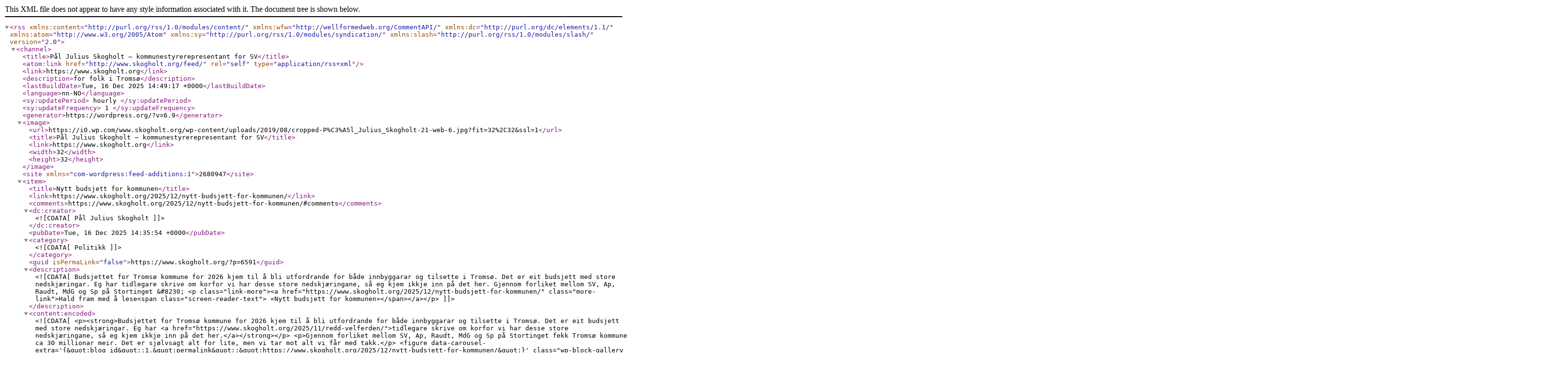

--- FILE ---
content_type: text/xml; charset=utf-8
request_url: http://feeds.feedburner.com/EitStykkjeAvVerda
body_size: 17734
content:
<?xml version="1.0" encoding="UTF-8"?><rss version="2.0"
	xmlns:content="http://purl.org/rss/1.0/modules/content/"
	xmlns:wfw="http://wellformedweb.org/CommentAPI/"
	xmlns:dc="http://purl.org/dc/elements/1.1/"
	xmlns:atom="http://www.w3.org/2005/Atom"
	xmlns:sy="http://purl.org/rss/1.0/modules/syndication/"
	xmlns:slash="http://purl.org/rss/1.0/modules/slash/"
	>

<channel>
	<title>Pål Julius Skogholt &#8211; kommunestyrerepresentant for SV</title>
	<atom:link href="http://www.skogholt.org/feed/" rel="self" type="application/rss+xml" />
	<link>https://www.skogholt.org</link>
	<description>for folk i Tromsø</description>
	<lastBuildDate>Tue, 16 Dec 2025 14:49:17 +0000</lastBuildDate>
	<language>nn-NO</language>
	<sy:updatePeriod>
	hourly	</sy:updatePeriod>
	<sy:updateFrequency>
	1	</sy:updateFrequency>
	<generator>https://wordpress.org/?v=6.9</generator>

<image>
	<url>https://i0.wp.com/www.skogholt.org/wp-content/uploads/2019/08/cropped-P%C3%A5l_Julius_Skogholt-21-web-6.jpg?fit=32%2C32&#038;ssl=1</url>
	<title>Pål Julius Skogholt &#8211; kommunestyrerepresentant for SV</title>
	<link>https://www.skogholt.org</link>
	<width>32</width>
	<height>32</height>
</image> 
<site xmlns="com-wordpress:feed-additions:1">2680947</site>	<item>
		<title>Nytt budsjett for kommunen</title>
		<link>https://www.skogholt.org/2025/12/nytt-budsjett-for-kommunen/</link>
					<comments>https://www.skogholt.org/2025/12/nytt-budsjett-for-kommunen/#comments</comments>
		
		<dc:creator><![CDATA[Pål Julius Skogholt]]></dc:creator>
		<pubDate>Tue, 16 Dec 2025 14:35:54 +0000</pubDate>
				<category><![CDATA[Politikk]]></category>
		<guid isPermaLink="false">https://www.skogholt.org/?p=6591</guid>

					<description><![CDATA[Budsjettet for Tromsø kommune for 2026 kjem til å bli utfordrande for både innbyggarar og tilsette i Tromsø. Det er eit budsjett med store nedskjæringar. Eg har tidlegare skrive om korfor vi har desse store nedskjæringane, så eg kjem ikkje inn på det her. Gjennom forliket mellom SV, Ap, Raudt, MdG og Sp på Stortinget &#8230; <p class="link-more"><a href="https://www.skogholt.org/2025/12/nytt-budsjett-for-kommunen/" class="more-link">Hald fram med å lese<span class="screen-reader-text"> «Nytt budsjett for kommunen»</span></a></p>]]></description>
										<content:encoded><![CDATA[
<p><strong>Budsjettet for Tromsø kommune for 2026 kjem til å bli utfordrande for både innbyggarar og tilsette i Tromsø. Det er eit budsjett med store nedskjæringar. Eg har <a href="https://www.skogholt.org/2025/11/redd-velferden/">tidlegare skrive om korfor vi har desse store nedskjæringane, så eg kjem ikkje inn på det her.</a></strong></p>



<p>Gjennom forliket mellom SV, Ap, Raudt, MdG og Sp på Stortinget fekk Tromsø kommune ca 30 millionar meir. Det er sjølvsagt alt for lite, men vi tar mot alt vi får med takk.</p>



<figure data-carousel-extra='{&quot;blog_id&quot;:1,&quot;permalink&quot;:&quot;https://www.skogholt.org/2025/12/nytt-budsjett-for-kommunen/&quot;}'  class="wp-block-gallery has-nested-images columns-default is-cropped wp-block-gallery-1 is-layout-flex wp-block-gallery-is-layout-flex">
<figure class="wp-block-image size-large"><img data-recalc-dims="1" fetchpriority="high" decoding="async" width="525" height="525" data-attachment-id="6592" data-permalink="https://www.skogholt.org/2025/12/nytt-budsjett-for-kommunen/budsjett-stotte-organisasjonar/" data-orig-file="https://i0.wp.com/www.skogholt.org/wp-content/uploads/2025/12/budsjett-stotte-organisasjonar.png?fit=1079%2C1079&amp;ssl=1" data-orig-size="1079,1079" data-comments-opened="1" data-image-meta="{&quot;aperture&quot;:&quot;0&quot;,&quot;credit&quot;:&quot;&quot;,&quot;camera&quot;:&quot;&quot;,&quot;caption&quot;:&quot;&quot;,&quot;created_timestamp&quot;:&quot;0&quot;,&quot;copyright&quot;:&quot;&quot;,&quot;focal_length&quot;:&quot;0&quot;,&quot;iso&quot;:&quot;0&quot;,&quot;shutter_speed&quot;:&quot;0&quot;,&quot;title&quot;:&quot;&quot;,&quot;orientation&quot;:&quot;0&quot;}" data-image-title="budsjett-støtte-organisasjonar" data-image-description="" data-image-caption="&lt;p&gt;Noko av det vi tarss alt er nøgd med i budsjettet.&lt;/p&gt;
" data-medium-file="https://i0.wp.com/www.skogholt.org/wp-content/uploads/2025/12/budsjett-stotte-organisasjonar.png?fit=300%2C300&amp;ssl=1" data-large-file="https://i0.wp.com/www.skogholt.org/wp-content/uploads/2025/12/budsjett-stotte-organisasjonar.png?fit=525%2C525&amp;ssl=1" data-id="6592" src="https://i0.wp.com/www.skogholt.org/wp-content/uploads/2025/12/budsjett-stotte-organisasjonar.png?resize=525%2C525&#038;ssl=1" alt="" class="wp-image-6592" srcset="https://i0.wp.com/www.skogholt.org/wp-content/uploads/2025/12/budsjett-stotte-organisasjonar.png?resize=600%2C600&amp;ssl=1 600w, https://i0.wp.com/www.skogholt.org/wp-content/uploads/2025/12/budsjett-stotte-organisasjonar.png?resize=300%2C300&amp;ssl=1 300w, https://i0.wp.com/www.skogholt.org/wp-content/uploads/2025/12/budsjett-stotte-organisasjonar.png?resize=200%2C200&amp;ssl=1 200w, https://i0.wp.com/www.skogholt.org/wp-content/uploads/2025/12/budsjett-stotte-organisasjonar.png?resize=768%2C768&amp;ssl=1 768w, https://i0.wp.com/www.skogholt.org/wp-content/uploads/2025/12/budsjett-stotte-organisasjonar.png?resize=100%2C100&amp;ssl=1 100w, https://i0.wp.com/www.skogholt.org/wp-content/uploads/2025/12/budsjett-stotte-organisasjonar.png?w=1079&amp;ssl=1 1079w" sizes="(max-width: 525px) 100vw, 525px" /><figcaption class="wp-element-caption">Noko av det vi tarss alt er nøgd med i budsjettet.</figcaption></figure>



<figure class="wp-block-image size-large"><img data-recalc-dims="1" decoding="async" width="525" height="525" data-attachment-id="6593" data-permalink="https://www.skogholt.org/2025/12/nytt-budsjett-for-kommunen/dagsenter/" data-orig-file="https://i0.wp.com/www.skogholt.org/wp-content/uploads/2025/12/dagsenter.jpg?fit=1079%2C1079&amp;ssl=1" data-orig-size="1079,1079" data-comments-opened="1" data-image-meta="{&quot;aperture&quot;:&quot;0&quot;,&quot;credit&quot;:&quot;&quot;,&quot;camera&quot;:&quot;&quot;,&quot;caption&quot;:&quot;&quot;,&quot;created_timestamp&quot;:&quot;0&quot;,&quot;copyright&quot;:&quot;&quot;,&quot;focal_length&quot;:&quot;0&quot;,&quot;iso&quot;:&quot;0&quot;,&quot;shutter_speed&quot;:&quot;0&quot;,&quot;title&quot;:&quot;&quot;,&quot;orientation&quot;:&quot;0&quot;}" data-image-title="dagsenter" data-image-description="" data-image-caption="" data-medium-file="https://i0.wp.com/www.skogholt.org/wp-content/uploads/2025/12/dagsenter.jpg?fit=300%2C300&amp;ssl=1" data-large-file="https://i0.wp.com/www.skogholt.org/wp-content/uploads/2025/12/dagsenter.jpg?fit=525%2C525&amp;ssl=1" data-id="6593" src="https://i0.wp.com/www.skogholt.org/wp-content/uploads/2025/12/dagsenter.jpg?resize=525%2C525&#038;ssl=1" alt="" class="wp-image-6593" srcset="https://i0.wp.com/www.skogholt.org/wp-content/uploads/2025/12/dagsenter.jpg?resize=600%2C600&amp;ssl=1 600w, https://i0.wp.com/www.skogholt.org/wp-content/uploads/2025/12/dagsenter.jpg?resize=300%2C300&amp;ssl=1 300w, https://i0.wp.com/www.skogholt.org/wp-content/uploads/2025/12/dagsenter.jpg?resize=200%2C200&amp;ssl=1 200w, https://i0.wp.com/www.skogholt.org/wp-content/uploads/2025/12/dagsenter.jpg?resize=768%2C768&amp;ssl=1 768w, https://i0.wp.com/www.skogholt.org/wp-content/uploads/2025/12/dagsenter.jpg?resize=100%2C100&amp;ssl=1 100w, https://i0.wp.com/www.skogholt.org/wp-content/uploads/2025/12/dagsenter.jpg?w=1079&amp;ssl=1 1079w" sizes="(max-width: 525px) 100vw, 525px" /></figure>



<figure class="wp-block-image size-large"><img data-recalc-dims="1" decoding="async" width="525" height="525" data-attachment-id="6594" data-permalink="https://www.skogholt.org/2025/12/nytt-budsjett-for-kommunen/miljoterapeutane/" data-orig-file="https://i0.wp.com/www.skogholt.org/wp-content/uploads/2025/12/miljoterapeutane.png?fit=1079%2C1079&amp;ssl=1" data-orig-size="1079,1079" data-comments-opened="1" data-image-meta="{&quot;aperture&quot;:&quot;0&quot;,&quot;credit&quot;:&quot;&quot;,&quot;camera&quot;:&quot;&quot;,&quot;caption&quot;:&quot;&quot;,&quot;created_timestamp&quot;:&quot;0&quot;,&quot;copyright&quot;:&quot;&quot;,&quot;focal_length&quot;:&quot;0&quot;,&quot;iso&quot;:&quot;0&quot;,&quot;shutter_speed&quot;:&quot;0&quot;,&quot;title&quot;:&quot;&quot;,&quot;orientation&quot;:&quot;0&quot;}" data-image-title="miljøterapeutane" data-image-description="" data-image-caption="" data-medium-file="https://i0.wp.com/www.skogholt.org/wp-content/uploads/2025/12/miljoterapeutane.png?fit=300%2C300&amp;ssl=1" data-large-file="https://i0.wp.com/www.skogholt.org/wp-content/uploads/2025/12/miljoterapeutane.png?fit=525%2C525&amp;ssl=1" data-id="6594" src="https://i0.wp.com/www.skogholt.org/wp-content/uploads/2025/12/miljoterapeutane.png?resize=525%2C525&#038;ssl=1" alt="" class="wp-image-6594" srcset="https://i0.wp.com/www.skogholt.org/wp-content/uploads/2025/12/miljoterapeutane.png?resize=600%2C600&amp;ssl=1 600w, https://i0.wp.com/www.skogholt.org/wp-content/uploads/2025/12/miljoterapeutane.png?resize=300%2C300&amp;ssl=1 300w, https://i0.wp.com/www.skogholt.org/wp-content/uploads/2025/12/miljoterapeutane.png?resize=200%2C200&amp;ssl=1 200w, https://i0.wp.com/www.skogholt.org/wp-content/uploads/2025/12/miljoterapeutane.png?resize=768%2C768&amp;ssl=1 768w, https://i0.wp.com/www.skogholt.org/wp-content/uploads/2025/12/miljoterapeutane.png?resize=100%2C100&amp;ssl=1 100w, https://i0.wp.com/www.skogholt.org/wp-content/uploads/2025/12/miljoterapeutane.png?w=1079&amp;ssl=1 1079w" sizes="(max-width: 525px) 100vw, 525px" /></figure>



<figure class="wp-block-image size-large"><img data-recalc-dims="1" loading="lazy" decoding="async" width="525" height="525" data-attachment-id="6595" data-permalink="https://www.skogholt.org/2025/12/nytt-budsjett-for-kommunen/seminaret/" data-orig-file="https://i0.wp.com/www.skogholt.org/wp-content/uploads/2025/12/seminaret.png?fit=1079%2C1079&amp;ssl=1" data-orig-size="1079,1079" data-comments-opened="1" data-image-meta="{&quot;aperture&quot;:&quot;0&quot;,&quot;credit&quot;:&quot;&quot;,&quot;camera&quot;:&quot;&quot;,&quot;caption&quot;:&quot;&quot;,&quot;created_timestamp&quot;:&quot;0&quot;,&quot;copyright&quot;:&quot;&quot;,&quot;focal_length&quot;:&quot;0&quot;,&quot;iso&quot;:&quot;0&quot;,&quot;shutter_speed&quot;:&quot;0&quot;,&quot;title&quot;:&quot;&quot;,&quot;orientation&quot;:&quot;0&quot;}" data-image-title="seminaret" data-image-description="" data-image-caption="" data-medium-file="https://i0.wp.com/www.skogholt.org/wp-content/uploads/2025/12/seminaret.png?fit=300%2C300&amp;ssl=1" data-large-file="https://i0.wp.com/www.skogholt.org/wp-content/uploads/2025/12/seminaret.png?fit=525%2C525&amp;ssl=1" data-id="6595" src="https://i0.wp.com/www.skogholt.org/wp-content/uploads/2025/12/seminaret.png?resize=525%2C525&#038;ssl=1" alt="" class="wp-image-6595" srcset="https://i0.wp.com/www.skogholt.org/wp-content/uploads/2025/12/seminaret.png?resize=600%2C600&amp;ssl=1 600w, https://i0.wp.com/www.skogholt.org/wp-content/uploads/2025/12/seminaret.png?resize=300%2C300&amp;ssl=1 300w, https://i0.wp.com/www.skogholt.org/wp-content/uploads/2025/12/seminaret.png?resize=200%2C200&amp;ssl=1 200w, https://i0.wp.com/www.skogholt.org/wp-content/uploads/2025/12/seminaret.png?resize=768%2C768&amp;ssl=1 768w, https://i0.wp.com/www.skogholt.org/wp-content/uploads/2025/12/seminaret.png?resize=100%2C100&amp;ssl=1 100w, https://i0.wp.com/www.skogholt.org/wp-content/uploads/2025/12/seminaret.png?w=1079&amp;ssl=1 1079w" sizes="auto, (max-width: 525px) 100vw, 525px" /></figure>



<figure class="wp-block-image size-large"><img data-recalc-dims="1" loading="lazy" decoding="async" width="525" height="525" data-attachment-id="6596" data-permalink="https://www.skogholt.org/2025/12/nytt-budsjett-for-kommunen/sosialarbeider-i-skolen/" data-orig-file="https://i0.wp.com/www.skogholt.org/wp-content/uploads/2025/12/sosialarbeider-i-skolen.png?fit=1079%2C1079&amp;ssl=1" data-orig-size="1079,1079" data-comments-opened="1" data-image-meta="{&quot;aperture&quot;:&quot;0&quot;,&quot;credit&quot;:&quot;&quot;,&quot;camera&quot;:&quot;&quot;,&quot;caption&quot;:&quot;&quot;,&quot;created_timestamp&quot;:&quot;0&quot;,&quot;copyright&quot;:&quot;&quot;,&quot;focal_length&quot;:&quot;0&quot;,&quot;iso&quot;:&quot;0&quot;,&quot;shutter_speed&quot;:&quot;0&quot;,&quot;title&quot;:&quot;&quot;,&quot;orientation&quot;:&quot;0&quot;}" data-image-title="sosialarbeider i skolen" data-image-description="" data-image-caption="" data-medium-file="https://i0.wp.com/www.skogholt.org/wp-content/uploads/2025/12/sosialarbeider-i-skolen.png?fit=300%2C300&amp;ssl=1" data-large-file="https://i0.wp.com/www.skogholt.org/wp-content/uploads/2025/12/sosialarbeider-i-skolen.png?fit=525%2C525&amp;ssl=1" data-id="6596" src="https://i0.wp.com/www.skogholt.org/wp-content/uploads/2025/12/sosialarbeider-i-skolen.png?resize=525%2C525&#038;ssl=1" alt="" class="wp-image-6596" srcset="https://i0.wp.com/www.skogholt.org/wp-content/uploads/2025/12/sosialarbeider-i-skolen.png?resize=600%2C600&amp;ssl=1 600w, https://i0.wp.com/www.skogholt.org/wp-content/uploads/2025/12/sosialarbeider-i-skolen.png?resize=300%2C300&amp;ssl=1 300w, https://i0.wp.com/www.skogholt.org/wp-content/uploads/2025/12/sosialarbeider-i-skolen.png?resize=200%2C200&amp;ssl=1 200w, https://i0.wp.com/www.skogholt.org/wp-content/uploads/2025/12/sosialarbeider-i-skolen.png?resize=768%2C768&amp;ssl=1 768w, https://i0.wp.com/www.skogholt.org/wp-content/uploads/2025/12/sosialarbeider-i-skolen.png?resize=100%2C100&amp;ssl=1 100w, https://i0.wp.com/www.skogholt.org/wp-content/uploads/2025/12/sosialarbeider-i-skolen.png?w=1079&amp;ssl=1 1079w" sizes="auto, (max-width: 525px) 100vw, 525px" /></figure>
</figure>



<p>Desse pengane har vi brukt på det eg meiner er ein god måte.</p>



<p>Noko av det aller viktigaste vi gjer er at vi sikrar både miljøterapeutane i ungdomsskolen og sosiallærarar i barneskolen. Dette er utruleg viktig for å styrke laget rundt elevane, støtte dei som slit mest på skolen og for å avlaste lærarane. Eg synst Lisa Eidissen sa det godt i eit <a href="https://www.nordnorskdebatt.no/ro-ro-ro-bekkmorkt-ta-din-are-fatt/o/5-124-402564">innlegg i nordnorsk debatt</a>:</p>



<p><strong><em>«</em></strong><em>Personlig vil jeg&nbsp;berømme og takke for kommunens investeringer i miljøterapeuter ut i skolene. Det er de som har hatt tid til å ta imot elevene og ha samtaler. Miljøterapeuten vår har organisert elevråd, juleball, karneval, revysamarbeid, rebuser, klassesamtaler og alt som tilhører det som er trygt og godt med å komme på skolen.»</em></p>



<p>Eg er stolt over at vi klarer å behalde desse viktige menneska i skolen.</p>



<p>I den andre enden av skalaen tar vi to svært viktige grep for dei eldre i kommunen vår. Vi set av pengar til eit nytt dagsenter. Dagsenter for heimebuande eldre gjev tilbod som skal forebygge sosial isolasjon, einsemd og funksjonstap av ulike årsaker. Formålet er å hjelpe til med meistring, sosial støtte, aktivisering, ernæring og auka livskvalitet. Dagsenter er eit av dei områda der vi har aller lengst venteliste i kommunen vår. Eit nytt dagsenter vil hjelpe mykje.</p>



<p>I tillegg får vi til å utvide tilbodet på Seminaret. Vi går frå åtte til 15 omsorgsbustader der. I Tromsø har vi stort behov for desse plassane. Sju nye plassar er ikkje nok, men det er eit bidrag i rett retning.</p>



<p>Det er mange frivillige organisasjonar i Tromsø som gjer ein fantastisk jobb. Anten det er matutdeling, støtte til overgrepsoffer eller tilbod til folk som fell utanfor på grunn av rus. Det var foreslått frå kommunedirektøren å redusere tilskotta til desse organisasjonane med ein fjerdedel. Det har det vore viktig for SV og samarbeidspartia i kommunen å gjere noko med.</p>



<p>Gjett den tøffe økonomiske situasjonen til Tromsø kommune er eg stolt over dei prioriteringane SV, Ap, Raudt, MdG og Sp er blitt samde om.</p>
]]></content:encoded>
					
					<wfw:commentRss>https://www.skogholt.org/2025/12/nytt-budsjett-for-kommunen/feed/</wfw:commentRss>
			<slash:comments>1</slash:comments>
		
		
		<post-id xmlns="com-wordpress:feed-additions:1">6591</post-id>	</item>
		<item>
		<title>Redd velferden</title>
		<link>https://www.skogholt.org/2025/11/redd-velferden/</link>
					<comments>https://www.skogholt.org/2025/11/redd-velferden/#comments</comments>
		
		<dc:creator><![CDATA[Pål Julius Skogholt]]></dc:creator>
		<pubDate>Sat, 29 Nov 2025 17:24:26 +0000</pubDate>
				<category><![CDATA[Politikk]]></category>
		<guid isPermaLink="false">https://www.skogholt.org/?p=6581</guid>

					<description><![CDATA[Kommuneøkonomien i Noreg er i fritt fall. Fleire hundre norske kommunar rapporterer til dels store underskott, og situasjonen er ikkje noko betre her i Tromsø. Økonomi er eit verkemiddel ikkje eit mål, men underskotta fører til dårlegare tenester for våre eldre, barn og andre. Det einaste vi kan slå fast er at det vil bli &#8230; <p class="link-more"><a href="https://www.skogholt.org/2025/11/redd-velferden/" class="more-link">Hald fram med å lese<span class="screen-reader-text"> «Redd velferden»</span></a></p>]]></description>
										<content:encoded><![CDATA[
<p><strong>Kommuneøkonomien i Noreg er i fritt fall. Fleire hundre norske kommunar rapporterer til dels store underskott, og situasjonen er ikkje noko betre her i Tromsø. Økonomi er eit verkemiddel ikkje eit mål, men underskotta fører til dårlegare tenester for våre eldre, barn og andre.</strong></p>



<figure class="wp-block-image size-large"><img data-recalc-dims="1" loading="lazy" decoding="async" width="525" height="328" data-attachment-id="6582" data-permalink="https://www.skogholt.org/2025/11/redd-velferden/image-12/" data-orig-file="https://i0.wp.com/www.skogholt.org/wp-content/uploads/2025/11/image.png?fit=1248%2C780&amp;ssl=1" data-orig-size="1248,780" data-comments-opened="1" data-image-meta="{&quot;aperture&quot;:&quot;0&quot;,&quot;credit&quot;:&quot;&quot;,&quot;camera&quot;:&quot;&quot;,&quot;caption&quot;:&quot;&quot;,&quot;created_timestamp&quot;:&quot;0&quot;,&quot;copyright&quot;:&quot;&quot;,&quot;focal_length&quot;:&quot;0&quot;,&quot;iso&quot;:&quot;0&quot;,&quot;shutter_speed&quot;:&quot;0&quot;,&quot;title&quot;:&quot;&quot;,&quot;orientation&quot;:&quot;0&quot;}" data-image-title="image" data-image-description="" data-image-caption="" data-medium-file="https://i0.wp.com/www.skogholt.org/wp-content/uploads/2025/11/image.png?fit=300%2C188&amp;ssl=1" data-large-file="https://i0.wp.com/www.skogholt.org/wp-content/uploads/2025/11/image.png?fit=525%2C328&amp;ssl=1" src="https://i0.wp.com/www.skogholt.org/wp-content/uploads/2025/11/image.png?resize=525%2C328&#038;ssl=1" alt="" class="wp-image-6582" srcset="https://i0.wp.com/www.skogholt.org/wp-content/uploads/2025/11/image.png?resize=600%2C375&amp;ssl=1 600w, https://i0.wp.com/www.skogholt.org/wp-content/uploads/2025/11/image.png?resize=300%2C188&amp;ssl=1 300w, https://i0.wp.com/www.skogholt.org/wp-content/uploads/2025/11/image.png?resize=200%2C125&amp;ssl=1 200w, https://i0.wp.com/www.skogholt.org/wp-content/uploads/2025/11/image.png?resize=768%2C480&amp;ssl=1 768w, https://i0.wp.com/www.skogholt.org/wp-content/uploads/2025/11/image.png?w=1248&amp;ssl=1 1248w, https://i0.wp.com/www.skogholt.org/wp-content/uploads/2025/11/image.png?w=1050&amp;ssl=1 1050w" sizes="auto, (max-width: 525px) 100vw, 525px" /><figcaption class="wp-element-caption">Det er utfordrande økonomi i Tromsø kommune, og svært mange andre kommunar i landet</figcaption></figure>



<p>Det einaste vi kan slå fast er at det vil bli ei vekstnæring å vere økonom hos statsforvaltarane som no skal passe på svært mange kommunar som etter alle solemerker skal inn på Robek.</p>



<p>I Tromsø dreg vi med oss eit underskott frå 2024 på meir enn 200 millionar. Kommunane har to år på seg å betale tilbake slikt meirforbruk. Planen var å betale tilbake ein god del i løpet av 2025 og ta resten i 2026. Økonomirapporteringa viser at vi ikkje kjem til å klare å betale tilbake nok særleg eller noko i det heile tatt i løpet av 2025. Det er ein av grunnane til at vi må gjennomføre så store kutt i 2026.</p>



<h2 class="wp-block-heading">Renteauke</h2>



<p>Bakgrunnen for den dårlege kommuneøkonomien heng særleg saman med tre faktorar. Det første er renteauken som har påført alle norske kommunar store kostnader. Berre i Tromsø er det snakk om fleire hundre millionar i kostnader. Bakgrunnen til dette igjen er at kommunane har behov for store investeringar i framtidig helse- og omsorgstilbod, i kommunale bustader og i infrastruktur. Dette heng igjen saman med at dårleg kommuneøkonomi over tid har gjort at kommunane ikkje har hatt nok pengar til vedlikehald av eksisterande bygningar og infrastruktur. I Tromsø ser vi det tydeleg på forfallet på vegane våre og på mange kommunale bygg.</p>



<h2 class="wp-block-heading">Befolkningsendring</h2>



<p>Det andre faktoren er endringa i befolkningssamansetting. Vi blir fleire eldre, og færre unge. Då burde sjølvsagt kommunen flytte pengar frå skole og barnehage for å bruke meir på eldreomsorg. Det ser veldig tilforlateleg ut sett frå finansdepartementet, men det blir ikkje billigare å drive ein skole om vi går frå 20 til 19 elevar i ein klasse. Klassen må uansett ha ein lærar. Vi ser og at vi har ein del utfordringar i ungdomsmiljøet som gjer at vi treng å bruke meir pengar på ulike hjelpe- og støttetiltak. I den verkeleg verda er det å flytte ressursar frå oppvekst til helse mykje vanskelegare enn det ser ut om ein berre ser på tala i stort.</p>



<h2 class="wp-block-heading">Statsbudsjettet</h2>



<p>Det tredje faktoren er at den statlege finansieringa av kommunane ikkje held tritt med dei faktiske kostnadene med å levere gode tenester til folk og dei oppgåvene kommunane blir pålagt av den same staten. Nominelt har inntektane til Tromsø kommune vokse med 6,6%, men samstundes har utgiftene knytt til prisvekst og demografi vore over betydeleg høgare. Differansen er omtrent det underskottet vi slit med no.</p>



<p>Så skal ikkje eg berre skulde på andre for den dårlege økonomien i kommunen. I ein så stor organisasjon som Tromsø kommune vil det alltid vere plassar der vi kan gjere ting betre, meir effektivt og billigare. Derfor har jo og Tromsø kommune vore gjennom store omstillingar dei siste åra. Vi har kutta i ein hardt arbeidande administrasjon og vi har omstilt og kutta innafor helse- og omsorg. Nokre av tiltaka har fungert, andre ikkje. Men uansett har innsparingane blitt spist opp av dei dei tre faktorane nemnt tidlegare.</p>



<p>Budsjettet for 2026 kjem til å gjere mange av tenestene kommunen skal levere dårlegare. Arbeidet kjem til å bli hardare for tilsette og fleire vil gå heim med ei kjensle av at ein ikkje har gjort jobben godt nok. Til det vil eg seie at ansvaret for det ligg hos andre enn dei tilsette i kommunen. Det er den statlege finansieringa som regjeringa står bak må bere hovudansvaret.</p>



<p>Så får vi håpe at statsbudsjettforhandlingane gjev meir pengar til kommunane enn den underfinansierinag regjeringa la opp til. Men eg trur vi og kan slå fast at heller ikkje dette statsbudsjettet vil løyse dei problema som kommunane har. Det pågår også forhandlingar mellom samarbeidspartia for å reversere nokre av dei mest drakoniske kutta i neste års budsjett, men dette vil ikkje endre hovedgrepa frå regjeringa som gjev dårlegare tenester for eldre, barn og andre.</p>
]]></content:encoded>
					
					<wfw:commentRss>https://www.skogholt.org/2025/11/redd-velferden/feed/</wfw:commentRss>
			<slash:comments>1</slash:comments>
		
		
		<post-id xmlns="com-wordpress:feed-additions:1">6581</post-id>	</item>
		<item>
		<title>Helseforetaka treng store endringar</title>
		<link>https://www.skogholt.org/2025/11/helseforetaka-treng-store-endringar/</link>
					<comments>https://www.skogholt.org/2025/11/helseforetaka-treng-store-endringar/#comments</comments>
		
		<dc:creator><![CDATA[Pål Julius Skogholt]]></dc:creator>
		<pubDate>Fri, 07 Nov 2025 12:27:32 +0000</pubDate>
				<category><![CDATA[Politikk]]></category>
		<guid isPermaLink="false">https://www.skogholt.org/?p=6573</guid>

					<description><![CDATA[Dagens modell for styring av sjukehusa har fleire openberre problem. Det er ille at det er blitt eit direktørvelde som kostar over ein milliard kroner. Pengar som kunne blitt brukt til pasientbehandling. Det er ei stor utfordring med kvasimarknadssystemet med innsatsstyrt finansiering som kan vere eit insentiv til å flytte ressursar til dei pasientane som &#8230; <p class="link-more"><a href="https://www.skogholt.org/2025/11/helseforetaka-treng-store-endringar/" class="more-link">Hald fram med å lese<span class="screen-reader-text"> «Helseforetaka treng store endringar»</span></a></p>]]></description>
										<content:encoded><![CDATA[
<p><strong>Dagens modell for styring av sjukehusa har fleire openberre problem. Det er ille at det er blitt eit direktørvelde som kostar over ein milliard kroner. Pengar som kunne blitt brukt til pasientbehandling. Det er ei stor utfordring med kvasimarknadssystemet med innsatsstyrt finansiering som kan vere eit insentiv til å flytte ressursar til dei pasientane som gjev størst avkastning framfor dei pasientane som treng mest hjelp. Ikkje alt dette kan endrast gjennom ei endring av styringsmodell, men ein del store problem har tydeleg samanheng med styringsmodellen</strong></p>



<figure class="wp-block-image size-large is-resized"><img data-recalc-dims="1" loading="lazy" decoding="async" width="525" height="394" data-attachment-id="6574" data-permalink="https://www.skogholt.org/2025/11/helseforetaka-treng-store-endringar/50300542713_cbd719a21b_c/" data-orig-file="https://i0.wp.com/www.skogholt.org/wp-content/uploads/2025/11/50300542713_cbd719a21b_c.jpg?fit=800%2C600&amp;ssl=1" data-orig-size="800,600" data-comments-opened="1" data-image-meta="{&quot;aperture&quot;:&quot;0&quot;,&quot;credit&quot;:&quot;&quot;,&quot;camera&quot;:&quot;&quot;,&quot;caption&quot;:&quot;&quot;,&quot;created_timestamp&quot;:&quot;0&quot;,&quot;copyright&quot;:&quot;&quot;,&quot;focal_length&quot;:&quot;0&quot;,&quot;iso&quot;:&quot;0&quot;,&quot;shutter_speed&quot;:&quot;0&quot;,&quot;title&quot;:&quot;&quot;,&quot;orientation&quot;:&quot;0&quot;}" data-image-title="50300542713_cbd719a21b_c" data-image-description="" data-image-caption="" data-medium-file="https://i0.wp.com/www.skogholt.org/wp-content/uploads/2025/11/50300542713_cbd719a21b_c.jpg?fit=300%2C225&amp;ssl=1" data-large-file="https://i0.wp.com/www.skogholt.org/wp-content/uploads/2025/11/50300542713_cbd719a21b_c.jpg?fit=525%2C394&amp;ssl=1" src="https://i0.wp.com/www.skogholt.org/wp-content/uploads/2025/11/50300542713_cbd719a21b_c.jpg?resize=525%2C394&#038;ssl=1" alt="" class="wp-image-6574" style="width:607px;height:auto" srcset="https://i0.wp.com/www.skogholt.org/wp-content/uploads/2025/11/50300542713_cbd719a21b_c.jpg?resize=600%2C450&amp;ssl=1 600w, https://i0.wp.com/www.skogholt.org/wp-content/uploads/2025/11/50300542713_cbd719a21b_c.jpg?resize=300%2C225&amp;ssl=1 300w, https://i0.wp.com/www.skogholt.org/wp-content/uploads/2025/11/50300542713_cbd719a21b_c.jpg?resize=200%2C150&amp;ssl=1 200w, https://i0.wp.com/www.skogholt.org/wp-content/uploads/2025/11/50300542713_cbd719a21b_c.jpg?resize=768%2C576&amp;ssl=1 768w, https://i0.wp.com/www.skogholt.org/wp-content/uploads/2025/11/50300542713_cbd719a21b_c.jpg?w=800&amp;ssl=1 800w" sizes="auto, (max-width: 525px) 100vw, 525px" /><figcaption class="wp-element-caption">UNN er det største og viktigaste sjukehuset i Nord-Noreg, koreleis sikrar vi at UNN og alle dei andre sjukehusa i Nord-Noreg får best mogleg forhold? (UNN Tromsø &#8211; A-fløya &#8211; Drone fotografi: Frode Smelror Abrahamsen)</figcaption></figure>



<ol class="wp-block-list">
<li>Når sjukehusa har ein rekneskapsmodell som ikkje skil tydeleg mellom investeringar og drift kjem vi i den absurde situasjonen at sjukehusa må gå med overskott for å kunne betale med naudsynte investeringar. Det får slike utfall som at UNN må legge ned tilbodet ved DPSane for å finansiere nytt Åsgård sjukehus. Det er noko absurd i at staten skal låne pengar til staten (UNN) og at staten (UNN) må skjære ned på helsetilbodet til innbyggarane for å betale pengar tilbake til staten.</li>



<li>Det er utydeleg kvar det politiske ansvaret for sjukehusa er plassert. UNN-styret kan gøyme seg bak pålegg frå styret i det regionale helseforetaket (RHF) og RHFet kan vise til statsråden, medan statsråden kan vise tilbake til dei ulike styra. Det skaper uklårheit og gjer det vanskelegare for vanlege folk å påverke systemet. Det er noko uforløyst i samarbeidet mellom primærhelsetenesta (kommunane) og spesialisthelsetenesta (sjukehusa). Vi ser dette aller tydelegast i problematikken med utskrivingsklåre pasientar. Kommunane har ikkje råd til å bygge opp eit tilbod til å ta mot desse pasientane. Men fordi kommunane har dårleg råd må dei betale dagbøter til sjukehuset, noko som gjer at kommunane får enno dårlegare råd til å ta mot alle dei utskrivingsklåre pasientane.</li>



<li>Samstundes taper også sjukehusa pengar, fordi det ofte kostar meir for sjukehusa å passe på desse pasientane enn det dei for inn i dagbøter. Denne byttinga av pengar gjer at vi tappar systemet for ressursar som kunne vore brukt til å gje betre pasientbehandling.</li>
</ol>



<p><strong>Kva er løysninga?</strong></p>



<p>Det er sjølvsagt ikkje slik at ei endring i styringsmodell med eit trylleslag løyser desse problema, men ei endring av styringsmodell kan vere med på å gjere det enklare. Eg kan sjå for meg fleire modellar som vil gje meir faglig og folkevalt-styring.</p>



<p>Det enklaste er kanskje å fjerne det regionale leddet og fordele dei oppgåvene som ligg der opp til direktoratet eller ned til sjukehusa. Dersom vi i tillegg lagar ein finansieringsmodell der sjukehusa blir finansiert direkte over statsbudsjettet og skil mellom drift og investeringar så kjem vi eit langt stykkje på veg til å løyse dei to første av dei tre problemstillingane.</p>



<p>Ein slik modell i seg sjølv vil ikkje løyse utfordringa i samhandlinga mellom kommune og sjukehus. Ein interessant tanke kan vere å lære av Finland. Dei har ganske nyleg omorganisert sjukehussektoren der den er regionalt styrt gjennom val og der regionane har fått ansvar for både sjukehusa og ein god del av det helsetilbodet som i dag ligg i kommunane i Noreg. Ein slik modell kan vere med på å bidra til å løyse alle dei tre problema eg skisserte ovanfor.</p>



<p>Per i dag er ikkje eg sikker på kva som er den aller beste måten å løyse dette på, men eg er heilt sikker på at vi treng ein fordomsfri debatt og diskusjon om korleis vi skal løyse dette og at vi treng å gjere endringar.</p>



<p>Så får vi alle håpe at dette blir ein god debatt om korleis vi kan løyse utfordringane våre og ikkje bli ein bykamp mellom Bodø og Tromsø.</p>
]]></content:encoded>
					
					<wfw:commentRss>https://www.skogholt.org/2025/11/helseforetaka-treng-store-endringar/feed/</wfw:commentRss>
			<slash:comments>2</slash:comments>
		
		
		<post-id xmlns="com-wordpress:feed-additions:1">6573</post-id>	</item>
		<item>
		<title>Statbudsjettet er mykje meir enn ferjer</title>
		<link>https://www.skogholt.org/2025/10/statbudsjettet-er-mykje-meir-enn-ferjer/</link>
					<comments>https://www.skogholt.org/2025/10/statbudsjettet-er-mykje-meir-enn-ferjer/#respond</comments>
		
		<dc:creator><![CDATA[Pål Julius Skogholt]]></dc:creator>
		<pubDate>Wed, 22 Oct 2025 14:28:13 +0000</pubDate>
				<category><![CDATA[Politikk]]></category>
		<category><![CDATA[statsbudsjett]]></category>
		<category><![CDATA[statsbudsjettet]]></category>
		<category><![CDATA[Statsbudsjettet 2026]]></category>
		<guid isPermaLink="false">https://www.skogholt.org/?p=6565</guid>

					<description><![CDATA[Det er bra at Ap slår retrett og fikser opp i feila om slette av studiegjeld og gratis ferjer. Dessverre er det verre ting som har gått under radaren når alt har handla om ferjer og studielån. Ei av dei aller største utfordringane i Noreg er at det framleis er mange fattige familiar. Heldigvis har &#8230; <p class="link-more"><a href="https://www.skogholt.org/2025/10/statbudsjettet-er-mykje-meir-enn-ferjer/" class="more-link">Hald fram med å lese<span class="screen-reader-text"> «Statbudsjettet er mykje meir enn ferjer»</span></a></p>]]></description>
										<content:encoded><![CDATA[
<p><strong>Det er bra at Ap slår retrett og fikser opp i feila om slette av studiegjeld og gratis ferjer. Dessverre er det verre ting som har gått under radaren når alt har handla om ferjer og studielån.</strong></p>



<figure class="wp-block-image size-large is-resized"><img data-recalc-dims="1" loading="lazy" decoding="async" width="525" height="350" data-attachment-id="6566" data-permalink="https://www.skogholt.org/2025/10/statbudsjettet-er-mykje-meir-enn-ferjer/54856597616_503ec7a899_c/" data-orig-file="https://i0.wp.com/www.skogholt.org/wp-content/uploads/2025/10/54856597616_503ec7a899_c.jpg?fit=799%2C533&amp;ssl=1" data-orig-size="799,533" data-comments-opened="1" data-image-meta="{&quot;aperture&quot;:&quot;0&quot;,&quot;credit&quot;:&quot;FIN KOM&quot;,&quot;camera&quot;:&quot;&quot;,&quot;caption&quot;:&quot;&quot;,&quot;created_timestamp&quot;:&quot;0&quot;,&quot;copyright&quot;:&quot;&quot;,&quot;focal_length&quot;:&quot;0&quot;,&quot;iso&quot;:&quot;0&quot;,&quot;shutter_speed&quot;:&quot;0&quot;,&quot;title&quot;:&quot;&quot;,&quot;orientation&quot;:&quot;0&quot;}" data-image-title="54856597616_503ec7a899_c" data-image-description="" data-image-caption="" data-medium-file="https://i0.wp.com/www.skogholt.org/wp-content/uploads/2025/10/54856597616_503ec7a899_c.jpg?fit=300%2C200&amp;ssl=1" data-large-file="https://i0.wp.com/www.skogholt.org/wp-content/uploads/2025/10/54856597616_503ec7a899_c.jpg?fit=525%2C350&amp;ssl=1" src="https://i0.wp.com/www.skogholt.org/wp-content/uploads/2025/10/54856597616_503ec7a899_c.jpg?resize=525%2C350&#038;ssl=1" alt="" class="wp-image-6566" style="width:674px;height:auto" srcset="https://i0.wp.com/www.skogholt.org/wp-content/uploads/2025/10/54856597616_503ec7a899_c.jpg?resize=600%2C400&amp;ssl=1 600w, https://i0.wp.com/www.skogholt.org/wp-content/uploads/2025/10/54856597616_503ec7a899_c.jpg?resize=300%2C200&amp;ssl=1 300w, https://i0.wp.com/www.skogholt.org/wp-content/uploads/2025/10/54856597616_503ec7a899_c.jpg?resize=200%2C133&amp;ssl=1 200w, https://i0.wp.com/www.skogholt.org/wp-content/uploads/2025/10/54856597616_503ec7a899_c.jpg?resize=768%2C512&amp;ssl=1 768w, https://i0.wp.com/www.skogholt.org/wp-content/uploads/2025/10/54856597616_503ec7a899_c.jpg?w=799&amp;ssl=1 799w" sizes="auto, (max-width: 525px) 100vw, 525px" /><figcaption class="wp-element-caption">Jens Stoltenberg har meir å rette opp i. Bilde frå finansdepartementet sin flickr. <a href="https://www.flickr.com/photos/finansdepartementet/54856597616/">Finansminister Jens Stoltenberg la frem regjeringens forsl… | Flickr</a></figcaption></figure>



<p>Ei av dei aller største utfordringane i Noreg er at det framleis er mange fattige familiar. Heldigvis har tala blitt litt betre dei siste åra fordi SV har kjempa gjennom auka barnetrygd og billigare barnehagar og SFO. Det er derfor med stor uro eg ser at dette statsbudsjettet stoppar denne framgangen og til dels reverserer den.</p>



<p>AP-regjeringa foreslår at barnetrygda ikkje ein gong skal regulerast i takt med prisauken og at familiar som slit sånn med økonomien at dei må få sosialhjelp skal få trekk i sosialhjelpa tilsvarande det dei får i barnetrygd. Det betyr det at det berre er dei aller fattigaste i Noreg som ikkje skal få barnetrygd. Dette statsbudsjettet betyr at fleire barn vil vekse opp i fattige familiar.</p>



<p>Det er utruleg fint at fleire unge menneske vel å ta ei yrkesfagleg utdanning. Då blir det underleg at regjeringa ikkje foreslår å inflasjonsjustere tilskottet bedriftene får for å ta inn lærlingar og drive opplæring av desse. Så sjølv om regjeringa har ein del god tiltak for yrkesfag i budsjettet, så lar dei sjølve grunnsteinen i ordninga forvitre.</p>



<p>Så er eg skuffa over at regjeringa ikkje følgjer opp vedtaket i Stortinget (formulert av Ap sjølv!) om å auke grensa for kva uføretrygda kan tene ved sida av trygda. I ei tid då vi treng arbeidskraft og at alle deltar i arbeidslivet når og viss dei kan så burde vi gjort det enklare for dei som er uføretrygda å delta i arbeidslivet om dei kan.</p>



<p>Så kunne vi snakka lenge om kommuneøkonomien. Men det er kanskje nok i denne omgangen å seie at dette budsjettet ikkje gjev kommunane rom for å utvikle gode skolar, eldreomsorg og alle dei tenestene i lokalsamfunnet som er så viktige for folk. Dessverre er kommunebudsjetta som staten legg opp til ei oppskrift på avvikling , ikkje utvikling.</p>



<p>Dette statsbudsjettet ser ut til å bli ein tapt sjanse for å gjere skilnadane mellom folk i Noreg mindre og ta eit steg i retning av større rettferd. Det er tungt å skulle rette opp dei same feil i budsjett etter budsjett. Du kan likevel vere trygg på at SV vil stå på for at alle i det norske samfunnet skal få leve gode liv.</p>
<span class="syn-text">Les også her:</span><p class="relsyn"><span><a aria-label="nordnorskdebatt.no" class="u-syndication syn-link" href="https://www.nordnorskdebatt.no/statbudsjettet-er-mykje-meir-enn-ferjer/o/5-124-393708"> nordnorskdebatt.no</a></span><span><a aria-label="brid.gy" class="u-syndication syn-link" href="https://fed.brid.gy"> brid.gy</a></span></p>]]></content:encoded>
					
					<wfw:commentRss>https://www.skogholt.org/2025/10/statbudsjettet-er-mykje-meir-enn-ferjer/feed/</wfw:commentRss>
			<slash:comments>0</slash:comments>
		
		
		<post-id xmlns="com-wordpress:feed-additions:1">6565</post-id>	</item>
		<item>
		<title>Barnetrygden virker. Derfor vil SV øke den!</title>
		<link>https://www.skogholt.org/2025/07/barnetrygden-virker-derfor-vil-sv-oke-den/</link>
					<comments>https://www.skogholt.org/2025/07/barnetrygden-virker-derfor-vil-sv-oke-den/#comments</comments>
		
		<dc:creator><![CDATA[Pål Julius Skogholt]]></dc:creator>
		<pubDate>Tue, 22 Jul 2025 09:30:53 +0000</pubDate>
				<category><![CDATA[Helse og velferd]]></category>
		<category><![CDATA[barnetrygd]]></category>
		<category><![CDATA[fattigdom]]></category>
		<category><![CDATA[SFO]]></category>
		<guid isPermaLink="false">https://www.skogholt.org/?p=6549</guid>

					<description><![CDATA[Innlegg saman med Line Elisabeth Solbakken, varaordfører i Tromsø For første gang på ti år går barnefattigdommen i Norge ned. Det er ikke tilfeldig. Det er resultatet av politiske prioriteringer. SV har stått i front for å bedre økonomien til barnefamilier og sikre at barn får en tryggere hverdag. Se for deg en alenemor med &#8230; <p class="link-more"><a href="https://www.skogholt.org/2025/07/barnetrygden-virker-derfor-vil-sv-oke-den/" class="more-link">Hald fram med å lese<span class="screen-reader-text"> «Barnetrygden virker. Derfor vil SV øke den!»</span></a></p>]]></description>
										<content:encoded><![CDATA[
<p><em>Innlegg saman med Line Elisabeth Solbakken, varaordfører i Tromsø</em></p>



<p><strong>For første gang på ti år går barnefattigdommen i Norge ned. Det er ikke tilfeldig. Det er resultatet av politiske prioriteringer. SV har stått i front for å bedre økonomien til barnefamilier og sikre at barn får en tryggere hverdag.</strong></p>



<figure class="wp-block-image size-large"><img data-recalc-dims="1" loading="lazy" decoding="async" width="525" height="350" data-attachment-id="6550" data-permalink="https://www.skogholt.org/2025/07/barnetrygden-virker-derfor-vil-sv-oke-den/line-elisabeth-solbakken-og-pal-julius-skogholt-troms-sv-foto-marius-fiskum/" data-orig-file="https://i0.wp.com/www.skogholt.org/wp-content/uploads/2025/07/FISK4580-scaled.jpg?fit=2560%2C1708&amp;ssl=1" data-orig-size="2560,1708" data-comments-opened="1" data-image-meta="{&quot;aperture&quot;:&quot;1.4&quot;,&quot;credit&quot;:&quot;Marius Fiskum&quot;,&quot;camera&quot;:&quot;Canon EOS R5&quot;,&quot;caption&quot;:&quot;Line Elisabeth Solbakken og P\u00e5l Julius Skogholt, Troms SV.\rFoto: Marius Fiskum&quot;,&quot;created_timestamp&quot;:&quot;1750758307&quot;,&quot;copyright&quot;:&quot;www.mariusfiskum.no&quot;,&quot;focal_length&quot;:&quot;85&quot;,&quot;iso&quot;:&quot;100&quot;,&quot;shutter_speed&quot;:&quot;0.0003125&quot;,&quot;title&quot;:&quot;Line Elisabeth Solbakken og P\u00e5l Julius Skogholt, Troms SV.\rFoto: Marius Fiskum&quot;,&quot;orientation&quot;:&quot;0&quot;}" data-image-title="Line Elisabeth Solbakken og Pål Julius Skogholt, Troms SV.Foto: Marius Fiskum" data-image-description="" data-image-caption="&lt;p&gt;Line Elisabeth Solbakken og Pål Julius Skogholt, Troms SV.&lt;br /&gt;
Foto: Marius Fiskum&lt;/p&gt;
" data-medium-file="https://i0.wp.com/www.skogholt.org/wp-content/uploads/2025/07/FISK4580-scaled.jpg?fit=300%2C200&amp;ssl=1" data-large-file="https://i0.wp.com/www.skogholt.org/wp-content/uploads/2025/07/FISK4580-scaled.jpg?fit=525%2C350&amp;ssl=1" src="https://i0.wp.com/www.skogholt.org/wp-content/uploads/2025/07/FISK4580.jpg?resize=525%2C350&#038;ssl=1" alt="" class="wp-image-6550" srcset="https://i0.wp.com/www.skogholt.org/wp-content/uploads/2025/07/FISK4580-scaled.jpg?resize=600%2C400&amp;ssl=1 600w, https://i0.wp.com/www.skogholt.org/wp-content/uploads/2025/07/FISK4580-scaled.jpg?resize=300%2C200&amp;ssl=1 300w, https://i0.wp.com/www.skogholt.org/wp-content/uploads/2025/07/FISK4580-scaled.jpg?resize=200%2C133&amp;ssl=1 200w, https://i0.wp.com/www.skogholt.org/wp-content/uploads/2025/07/FISK4580-scaled.jpg?resize=768%2C512&amp;ssl=1 768w, https://i0.wp.com/www.skogholt.org/wp-content/uploads/2025/07/FISK4580-scaled.jpg?resize=1536%2C1025&amp;ssl=1 1536w, https://i0.wp.com/www.skogholt.org/wp-content/uploads/2025/07/FISK4580-scaled.jpg?resize=2048%2C1366&amp;ssl=1 2048w, https://i0.wp.com/www.skogholt.org/wp-content/uploads/2025/07/FISK4580-scaled.jpg?w=1050&amp;ssl=1 1050w" sizes="auto, (max-width: 525px) 100vw, 525px" /><figcaption class="wp-element-caption">Line Elisabeth Solbakken og Pål Julius Skogholt, Troms SV.Foto: Marius Fiskum</figcaption></figure>



<p>Se for deg en alenemor med en gutt i barneskolealder. Når regningene er betalt og maten er handlet inn, sitter hun igjen med 388 kroner. Det skal dekke bursdagsgave, fotballcup og kanskje et par nye joggesko. I en slik hverdag kan barnetrygden være det som avgjør om gutten får delta sammen med vennene sine, eller stå utenfor.</p>



<p>SV har vært pådriver for historiske forbedringer i barnetrygden. Siden 2021 har vi økt barnetrygden med over 11 000 kroner i året for barn over seks år, og med 3 500 kroner i året for de yngste barna.</p>



<h2 class="wp-block-heading">Gratis halvdagsplass i SFO</h2>



<p>SV har også innført gratis halvdagsplass i SFO for elever på 1. til 3. trinn og senket maksprisen i barnehage til 1 200 kroner i måneden. Samtidig har vi sørget for at barnetrygden holdes utenfor beregningen av sosialhjelp, økt barnetrygden for enslige forsørgere og innført et eget tillegg på 500 kroner i måneden for barn i Nord-Troms og Finnmark.</p>



<p>Det er ikke billigere å ha større barn. De spiser mer, trenger dyrere klær og deltar i flere fritidsaktiviteter. Derfor var det et viktig gjennomslag da SV fikk på plass at barn over seks år nå får like mye i barnetrygd som de yngste barna. Dette er første gang siden 1996 det har skjedd en slik oppjustering, og det betyr at langt flere barn nå holdes over fattigdomsgrensen.</p>



<p>I distriktene er barnetrygden ekstra viktig. Høye priser, lange reiseavstander og få gratistilbud gjør at kostnadene for barnefamilier i nord ofte er høyere enn ellers i landet. Når SV kjemper for regionale tillegg og styrket barnetrygd, er det fordi vi ser disse forskjellene og fordi vi vil gjøre noe med dem.</p>



<p>Men vi er ikke i mål. Barnetrygden må prisjusteres hvert år for ikke å tape verdi. Den må styrkes ytterligere for dem som trenger det mest, som flerbarnsfamilier og enslige forsørgere, samtidig som den må forbli en universell ordning.</p>



<p>Økningen i barnetrygden gir barn i familier med dårlig råd større muligheter til å delta, lære og vokse. Den forebygger utenforskap og legger grunnlaget for bedre psykisk og fysisk helse på både kort og lang sikt. Det handler om barnas framtid, men også om fellesskapets bærekraft. Med færre barn og flere eldre i samfunnet, trenger vi at alle barn får en god start i livet.</p>



<p>Mange viser nå til billigere barnehage og økt barnetrygd som bevis på at politikken virker. Det gjør den. Men det er viktig å vite hvem som faktisk fikk det til. Flere av tiltakene ble ikke foreslått av Arbeiderpartiet, men kom på plass fordi SV presset dem gjennom i forhandlinger. Uten SV ville disse resultatene ikke blitt en realitet. Når Ap nå løfter dem frem i valgkampen, er det SVs politikk de snakker om. Hvis du ønsker mer av denne typen rettferdige løsninger, er det SV som har vist at vi både vil og kan levere.</p>



<p>Stem SV for en politikk som gir bedre familieøkonomi, styrker velferden og sikrer trygghet for alle barn uansett hvor de vokser opp eller hva foreldrene tjener.</p>
<span class="syn-text">Les også her:</span><p class="relsyn"><span><a aria-label="nordnorskdebatt.no" class="u-syndication syn-link" href="https://www.nordnorskdebatt.no/barnetrygden-virker-derfor-vil-sv-oke-den/o/5-124-376467"> nordnorskdebatt.no</a></span><span><a aria-label="itromso.no" class="u-syndication syn-link" href="https://www.itromso.no/meninger/i/zApnoK/barnetrygden-virker-derfor-vil-sv-oeke-den"> itromso.no</a></span></p>]]></content:encoded>
					
					<wfw:commentRss>https://www.skogholt.org/2025/07/barnetrygden-virker-derfor-vil-sv-oke-den/feed/</wfw:commentRss>
			<slash:comments>1</slash:comments>
		
		
		<post-id xmlns="com-wordpress:feed-additions:1">6549</post-id>	</item>
		<item>
		<title>Korleis vil historia dømme oss?</title>
		<link>https://www.skogholt.org/2025/07/korleis-vil-historia-domme-oss/</link>
					<comments>https://www.skogholt.org/2025/07/korleis-vil-historia-domme-oss/#respond</comments>
		
		<dc:creator><![CDATA[Pål Julius Skogholt]]></dc:creator>
		<pubDate>Wed, 09 Jul 2025 05:10:00 +0000</pubDate>
				<category><![CDATA[Internasjonalt]]></category>
		<category><![CDATA[Israel]]></category>
		<category><![CDATA[Netanyahu]]></category>
		<category><![CDATA[Palestina]]></category>
		<guid isPermaLink="false">https://www.skogholt.org/?p=6540</guid>

					<description><![CDATA[Kvar dag får vi inn meldinger frå radio og fjernsyn om det grusame folkemordet som foregår i Palestina. Sivile på Gaza svelt og blir jaga medan hus, skoler og sjukehus blir bomba og øydelagt. Det nærmar seg 60&#160;000 drepte i Gaza, i tillegg kjem alle dei titusen som er skada. På den okkuperte Vestbredda er &#8230; <p class="link-more"><a href="https://www.skogholt.org/2025/07/korleis-vil-historia-domme-oss/" class="more-link">Hald fram med å lese<span class="screen-reader-text"> «Korleis vil historia dømme oss?»</span></a></p>]]></description>
										<content:encoded><![CDATA[
<p><strong>Kvar dag får vi inn meldinger frå radio og fjernsyn om det grusame folkemordet som foregår i Palestina. Sivile på Gaza svelt og blir jaga medan hus, skoler og sjukehus blir bomba og øydelagt.</strong></p>



<figure class="wp-block-image size-large"><img data-recalc-dims="1" loading="lazy" decoding="async" width="525" height="350" data-attachment-id="6541" data-permalink="https://www.skogholt.org/2025/07/korleis-vil-historia-domme-oss/pal-julius-skogholt-troms-sv-foto-marius-fiskum-2/" data-orig-file="https://i0.wp.com/www.skogholt.org/wp-content/uploads/2025/07/FISK4566-scaled.jpg?fit=2560%2C1708&amp;ssl=1" data-orig-size="2560,1708" data-comments-opened="1" data-image-meta="{&quot;aperture&quot;:&quot;1.4&quot;,&quot;credit&quot;:&quot;Marius Fiskum&quot;,&quot;camera&quot;:&quot;Canon EOS R5&quot;,&quot;caption&quot;:&quot;P\u00e5l Julius Skogholt, Troms SV.\rFoto: Marius Fiskum&quot;,&quot;created_timestamp&quot;:&quot;1750758248&quot;,&quot;copyright&quot;:&quot;www.mariusfiskum.no&quot;,&quot;focal_length&quot;:&quot;85&quot;,&quot;iso&quot;:&quot;100&quot;,&quot;shutter_speed&quot;:&quot;0.0003125&quot;,&quot;title&quot;:&quot;P\u00e5l Julius Skogholt, Troms SV.\rFoto: Marius Fiskum&quot;,&quot;orientation&quot;:&quot;0&quot;}" data-image-title="Pål Julius Skogholt, Troms SV.Foto: Marius Fiskum" data-image-description="" data-image-caption="&lt;p&gt;Pål Julius Skogholt, Troms SV.&lt;br /&gt;
Foto: Marius Fiskum&lt;/p&gt;
" data-medium-file="https://i0.wp.com/www.skogholt.org/wp-content/uploads/2025/07/FISK4566-scaled.jpg?fit=300%2C200&amp;ssl=1" data-large-file="https://i0.wp.com/www.skogholt.org/wp-content/uploads/2025/07/FISK4566-scaled.jpg?fit=525%2C350&amp;ssl=1" src="https://i0.wp.com/www.skogholt.org/wp-content/uploads/2025/07/FISK4566.jpg?resize=525%2C350&#038;ssl=1" alt="" class="wp-image-6541" srcset="https://i0.wp.com/www.skogholt.org/wp-content/uploads/2025/07/FISK4566-scaled.jpg?resize=600%2C400&amp;ssl=1 600w, https://i0.wp.com/www.skogholt.org/wp-content/uploads/2025/07/FISK4566-scaled.jpg?resize=300%2C200&amp;ssl=1 300w, https://i0.wp.com/www.skogholt.org/wp-content/uploads/2025/07/FISK4566-scaled.jpg?resize=200%2C133&amp;ssl=1 200w, https://i0.wp.com/www.skogholt.org/wp-content/uploads/2025/07/FISK4566-scaled.jpg?resize=768%2C512&amp;ssl=1 768w, https://i0.wp.com/www.skogholt.org/wp-content/uploads/2025/07/FISK4566-scaled.jpg?resize=1536%2C1025&amp;ssl=1 1536w, https://i0.wp.com/www.skogholt.org/wp-content/uploads/2025/07/FISK4566-scaled.jpg?resize=2048%2C1366&amp;ssl=1 2048w, https://i0.wp.com/www.skogholt.org/wp-content/uploads/2025/07/FISK4566-scaled.jpg?w=1050&amp;ssl=1 1050w" sizes="auto, (max-width: 525px) 100vw, 525px" /><figcaption class="wp-element-caption">Pål Julius Skogholt, Troms SV.Foto: Marius Fiskum</figcaption></figure>



<p>Det nærmar seg 60&nbsp;000 drepte i Gaza, i tillegg kjem alle dei titusen som er skada. På den okkuperte Vestbredda er 900 palestinarar drepne hittil i år. Det er fullstendig apartheid-tilstander og nå vil femten av Netanyahus ministrar annektere Vestbredden for godt. Det vil gjere det heilt umogleg å få til ei to-statsløysning. I tillegg kjem dei vanvittige meldingane om at Netanyahu og Trump leitar etter andre land dit dei kan flytte palestinarane. Kan det bli meir tydeleg at det er etnisk reinsing som er målet?</p>



<p>Då Sør-Afrika dreiv med apartheid på 1980-tallet, samla verda seg om sanksjonar som virka, sjølv om Sør-Afrika ikkje openlyst drepte titusenvis.&nbsp; Nå løftar ikkje leiarane i dei store vestlege landa som Storbritannia, Frankrike og Tyskland så mykje som ein finger for å stanse folkemordet mot palestinarane, trass i at alle veit kva som skjer.</p>



<p>Dei politiske leiarane på høgresida i Noreg vil ikkje gjere noko. Arbeidarpartiregjeringa i Noreg har tatt nokre små steg i rett retning, men ikkje vore villig til å gjere noko som kunne lagt press på Israel. Oljefondet har fått fleire påpakningar frå FN for investeringane i selskap som tener på krigen, og er et skammens eksempel på korleis vi lukker augene for det som skjer. Vi må som eit minimum trekke oljefondet ut av alle selskap som på noko vis bidrar til den israelske okkupasjonen.</p>



<p>EU er om mogleg hakket verre, så der er ikkje noko å hente. Dei folkelege demonstrasjonane, som kvar laurdag i Tromsø, legg press på oss til å gjere noko. &nbsp;Historiens dom vil truleg bli ein av dei strengaste over korleis opplyste politiske leiarar kunne lukke augene for drap, død og lemlestelse.</p>



<p>For SV er det i denne situasjonen openbart at Norerg må trekke oljefondet ut av alle selskap som er involvert og at ein boikott av Israel er på sin plass.</p>
<span class="syn-text">Les også her:</span><p class="relsyn"><span><a aria-label="nordnorskdebatt.no" class="u-syndication syn-link" href="https://www.nordnorskdebatt.no/korleis-vil-historia-domme-oss/o/5-124-374579"> nordnorskdebatt.no</a></span><span><a aria-label="brid.gy" class="u-syndication syn-link" href="https://fed.brid.gy"> brid.gy</a></span></p>]]></content:encoded>
					
					<wfw:commentRss>https://www.skogholt.org/2025/07/korleis-vil-historia-domme-oss/feed/</wfw:commentRss>
			<slash:comments>0</slash:comments>
		
		
		<post-id xmlns="com-wordpress:feed-additions:1">6540</post-id>	</item>
		<item>
		<title>Skole og skatt</title>
		<link>https://www.skogholt.org/2025/07/skole-og-skatt/</link>
					<comments>https://www.skogholt.org/2025/07/skole-og-skatt/#respond</comments>
		
		<dc:creator><![CDATA[Pål Julius Skogholt]]></dc:creator>
		<pubDate>Tue, 08 Jul 2025 07:58:13 +0000</pubDate>
				<category><![CDATA[Skole]]></category>
		<category><![CDATA[skatt]]></category>
		<guid isPermaLink="false">https://www.skogholt.org/?p=6535</guid>

					<description><![CDATA[Vi er i ei tid der vi endeleg har starta å prate om ein meir praktisk skole. Ei tid der vi har tatt inn over oss at ikkje alle lærer best frå ei bok eller eit nettbrett. Ei tid då vi endeleg ser ut til å ha skjønt at leiken er ein av dei aller &#8230; <p class="link-more"><a href="https://www.skogholt.org/2025/07/skole-og-skatt/" class="more-link">Hald fram med å lese<span class="screen-reader-text"> «Skole og skatt»</span></a></p>]]></description>
										<content:encoded><![CDATA[
<figure class="wp-block-image size-large"><img data-recalc-dims="1" loading="lazy" decoding="async" width="525" height="350" data-attachment-id="6536" data-permalink="https://www.skogholt.org/2025/07/skole-og-skatt/pal-julius-skogholt-troms-sv-foto-marius-fiskum/" data-orig-file="https://i0.wp.com/www.skogholt.org/wp-content/uploads/2025/07/FISK4145-scaled.jpg?fit=2560%2C1708&amp;ssl=1" data-orig-size="2560,1708" data-comments-opened="1" data-image-meta="{&quot;aperture&quot;:&quot;1.2&quot;,&quot;credit&quot;:&quot;Marius Fiskum&quot;,&quot;camera&quot;:&quot;Canon EOS R5&quot;,&quot;caption&quot;:&quot;P\u00e5l Julius Skogholt, Troms SV.\rFoto: Marius Fiskum&quot;,&quot;created_timestamp&quot;:&quot;1750756759&quot;,&quot;copyright&quot;:&quot;www.mariusfiskum.no&quot;,&quot;focal_length&quot;:&quot;85&quot;,&quot;iso&quot;:&quot;100&quot;,&quot;shutter_speed&quot;:&quot;0.00015625&quot;,&quot;title&quot;:&quot;P\u00e5l Julius Skogholt, Troms SV.\rFoto: Marius Fiskum&quot;,&quot;orientation&quot;:&quot;0&quot;}" data-image-title="Pål Julius Skogholt, Troms SV.Foto: Marius Fiskum" data-image-description="" data-image-caption="&lt;p&gt;Pål Julius Skogholt, Troms SV.&lt;br /&gt;
Foto: Marius Fiskum&lt;/p&gt;
" data-medium-file="https://i0.wp.com/www.skogholt.org/wp-content/uploads/2025/07/FISK4145-scaled.jpg?fit=300%2C200&amp;ssl=1" data-large-file="https://i0.wp.com/www.skogholt.org/wp-content/uploads/2025/07/FISK4145-scaled.jpg?fit=525%2C350&amp;ssl=1" src="https://i0.wp.com/www.skogholt.org/wp-content/uploads/2025/07/FISK4145.jpg?resize=525%2C350&#038;ssl=1" alt="" class="wp-image-6536" srcset="https://i0.wp.com/www.skogholt.org/wp-content/uploads/2025/07/FISK4145-scaled.jpg?resize=600%2C400&amp;ssl=1 600w, https://i0.wp.com/www.skogholt.org/wp-content/uploads/2025/07/FISK4145-scaled.jpg?resize=300%2C200&amp;ssl=1 300w, https://i0.wp.com/www.skogholt.org/wp-content/uploads/2025/07/FISK4145-scaled.jpg?resize=200%2C133&amp;ssl=1 200w, https://i0.wp.com/www.skogholt.org/wp-content/uploads/2025/07/FISK4145-scaled.jpg?resize=768%2C512&amp;ssl=1 768w, https://i0.wp.com/www.skogholt.org/wp-content/uploads/2025/07/FISK4145-scaled.jpg?resize=1536%2C1025&amp;ssl=1 1536w, https://i0.wp.com/www.skogholt.org/wp-content/uploads/2025/07/FISK4145-scaled.jpg?resize=2048%2C1366&amp;ssl=1 2048w, https://i0.wp.com/www.skogholt.org/wp-content/uploads/2025/07/FISK4145-scaled.jpg?w=1050&amp;ssl=1 1050w" sizes="auto, (max-width: 525px) 100vw, 525px" /><figcaption class="wp-element-caption">Eg har blitt fotografert, og synst bilda vart greie. Myser kanskje litt?<br />Foto: Marius Fiskum</figcaption></figure>



<p><strong>Vi er i ei tid der vi endeleg har starta å prate om ein meir praktisk skole. Ei tid der vi har tatt inn over oss at ikkje alle lærer best frå ei bok eller eit nettbrett. Ei tid då vi endeleg ser ut til å ha skjønt at leiken er ein av dei aller viktigaste måtane vi lærer på. Og så kjem altså Høgre med eit forslag om meir skole. Ja, eg veit at Høgre er eit konservativt parti, men det får då vere måte på.</strong></p>



<p>I SV meiner vi at den reformen vi treng i skolen no er fleire tilsette og rom for ein meir praktisk skole. Vi må styrke leiken si rolle, særleg i første og andre klasse. Fleire tilsette i skolen er ein føresetnad for å få dette til. Høgre sitt forslag om å redusere skattane, mest for dei som allereie har mest, gjer dette vanskeleg. Skal vi få fleire tilsette i skolen, ein meir praktisk skole og rom til meir leik i skolen og SFO, så treng vi pengar til å investere i skolebygg, i skolegardar og i fleire tilsette i skolen.</p>



<p>Høgre foreslår store skattelettar for dei som har aller mest. Dette er gammaldags politikk, som vi veit ikkje fungerer. Solberg-regjeringa reduserte skatte- og avgiftsnivået med 34 milliardar kroner mellom 2013 og 2021. Dei 1000 rikaste i Norge fikk meir enn 1,5 million kroner i skattekutt kvar, mens mesteparten av befolkninga ble avspist med småpengar.&nbsp;</p>



<p>Det er ikkje rett at butikkmedarbeidarar og sjukepleiarar betalar sin andel skatt, mens dei aller rikaste blir nullskattytarar. Høgres kutt i formueskatten vil frita dei rikaste som lever av å eie og ikkje av å arbeide frå skatt.</p>



<p>Formuesskatten blir i all hovudsak betalt av dei rikaste i landet. Om lag 2/3 av formuesskatten blir betalt av den rikaste prosenten i Noreg. I tillegg veit vi at dei rikaste ikkje bur på bygdene i Noreg, dei bur i hovudsak i og rundt Oslo. Å senke formuesskatten svekker evna vår til å finansiere velferdsstaten. Skatteletta går ikkje berre til dei rikaste folka, men og til dei rikaste områda i Noreg.</p>



<p>I SV sitt skatteopplegg går skatten markant ned for dei med dei lågaste inntektene i Noreg, medan dei som har mest må bidra meir. Det vil vere med på å skape eit samfunn med mindre ulikskap i Noreg. Det er viktig fordi vi veit at stor ulikskap bryt ned tilliten i samfunnet. Tillit heng igjen saman med kriminalitet, og lykka i samfunnet.</p>



<p>Noko av det aller viktigaste for å få eit samfunn med små skilnader mellom folk er gode universelle velferdsordningar. Derfor har SV prioritert og fått gjennomslag for blant anna:</p>



<ul class="wp-block-list">
<li>Ein kraftig auke i barnetrygda frå 1083 kroner til 1766 kroner for barn over seks år</li>



<li>Barnehageprisen går ned med 800 kroner i månaden frå 1. august</li>



<li>Det er blitt gratis halvdagsplass i SFO for 1.-3. trinn</li>



<li>Retten til feriepengar for dei som har dagpengar er gjeninnført</li>



<li>Barnetillegget i uføretrygda er gjeninnført</li>



<li>Minstepensjonen for einslege er auka med 10&nbsp;000 kroner</li>



<li>Bustøtteordninga er styrka</li>
</ul>



<p>Samla sett betyr dette meir for økonomien til mange enn all foreslått skattelette frå høgresida. Er du einig? Stem SV i stortingsvalet 8. september!</p>



<p></p>
<span class="syn-text">Les også her:</span><p class="relsyn"><span><a aria-label="www.ht.no" class="u-syndication syn-link" href="https://www.ht.no/meninger/i/4Bpd3q/skole-og-skatt"> www.ht.no</a></span><span><a aria-label="itromso.no" class="u-syndication syn-link" href="https://www.itromso.no/meninger/i/KM5v5X/vi-maa-styrke-leiken-si-rolle-saerleg-i-foerste-og-andre-klasse"> itromso.no</a></span></p>]]></content:encoded>
					
					<wfw:commentRss>https://www.skogholt.org/2025/07/skole-og-skatt/feed/</wfw:commentRss>
			<slash:comments>0</slash:comments>
		
		
		<post-id xmlns="com-wordpress:feed-additions:1">6535</post-id>	</item>
		<item>
		<title>Åtaket på Iran undergrev folkeretten</title>
		<link>https://www.skogholt.org/2025/06/ataket-pa-iran-undergrev-folkeretten/</link>
					<comments>https://www.skogholt.org/2025/06/ataket-pa-iran-undergrev-folkeretten/#comments</comments>
		
		<dc:creator><![CDATA[Pål Julius Skogholt]]></dc:creator>
		<pubDate>Sun, 22 Jun 2025 18:45:45 +0000</pubDate>
				<category><![CDATA[Politikk]]></category>
		<category><![CDATA[USA]]></category>
		<category><![CDATA[Iran]]></category>
		<category><![CDATA[Israel]]></category>
		<guid isPermaLink="false">https://www.skogholt.org/?p=6516</guid>

					<description><![CDATA[Det er svært sannsynleg at Israel og USAs åtak på Iran fører til at fleire land vil ønske seg atomvåpen. I løpet av ikkje så veldig mange år har USA saman med andre vestlege land gått til åtak på fleire land. Det landet som ikkje er utsett for angrep er Nord-Korea. Det kan verke som &#8230; <p class="link-more"><a href="https://www.skogholt.org/2025/06/ataket-pa-iran-undergrev-folkeretten/" class="more-link">Hald fram med å lese<span class="screen-reader-text"> «Åtaket på Iran undergrev folkeretten»</span></a></p>]]></description>
										<content:encoded><![CDATA[
<p><strong>Det er svært sannsynleg at Israel og USAs åtak på Iran fører til at fleire land vil ønske seg atomvåpen. I løpet av ikkje så veldig mange år har USA saman med andre vestlege land gått til åtak på fleire land. Det landet som ikkje er utsett for angrep er Nord-Korea. Det kan verke som det einaste som gjer at du er trygg frå angrep frå USA og villige medhjelparar er at du har atomvåpen.</strong></p>



<p>Dersom målet med åtaka på Iran er å hindre spreiing av atomvåpen så er det kontraproduktivt. Uavhengig av kva som skjer i neste etappe framstår det som sannsynleg at Iran vil forsterke arbeidet sitt med atomvåpen. Det framstår som einaste måten dei kan vere trygge på. Amerikansk etteretning har anslått at Iran var fleire år frå å kunne skaffe seg atomvåpen. Moglegheita for diplomati var ikkje stengt. Det blir derfor vanskeleg å sjå nokon annan grunn for desse åtaka enn at Benjamin Netanyahu treng ein evig krig for å halde seg ved makta. Det var palestinarane på Gaza som fekk gjennomgå først. No er det visst Iran sin tur. Kven er neste?</p>



<h2 class="wp-block-heading"><strong>Det å angripe eit suverent land</strong></h2>



<p>Eit av argumenta for meg og mange andre for å støtte Ukraina i kampen mot Russland er at det er grunnleggande viktig for Noreg og andre små land å halde oppe ein internasjonal rettsorden. I folkeretten der ein av dei aller viktigaste reglane er at det er forbudt å gå til åtak på eit anna land. Gjennom måten dei agerer på er det ingen tvil om at USA saman med Israel er blant dei landa som i størst grad har vore med på å undegrave denne regelen. Åtaka på Iran og fleire andre land tidlegare gjev ei melding til verda at berre du er mektig nok så gjeld ikkje reglane for deg.</p>



<p>Eg er veldig glad for at den norske regjeringa tok avstand frå det israelske angrepet på Iran. No håper eg på like klår tale overfor USA.</p>



<h2 class="wp-block-heading"><strong>Ingen støtte til Iran</strong></h2>



<p>Eg støttar ikkje Iran. Prestestyret er kvinneundertrykkande, det er udemokratisk og landet har sponsa terror i naboland. Men vi kan ikkje bombe alle land vi ikkje liker. Det er mange land i verda som er kvinneundertrykkande, som er udemokratisk og som fengslar opposisjonen. Noreg bør gjere alt det vi kan for å bidra til endringar i Iran. Men bomber og krig er ikkje måten å få til denne endringa på.</p>



<h2 class="wp-block-heading"><strong>Støtte til Palestinarane</strong></h2>



<p>I skuggen av det som foregår i Iran er nauda på Gaza framleis like stor. Barn døyr dagleg på grunn av israelske åtak og utestenging av naudhjelp. Midt oppi det som skjer i Iran må vi ikkje glømme Palestina. Situasjonen der er minst like alvorleg som før.</p>



Lisens for bildet:  <a href="https://www.flickr.com/photos/av8pix/7572105446" title="Northrop Grumman B-2 Spirit, Stealth Bomber, AV-1 - 82-1066 &quot;Spirit of America&quot; at KBAD Barksdale Defenders of Liberty Airshow.">Northrop Grumman B-2 Spirit, Stealth Bomber, AV-1 &#8211; 82-1066 &laquo;Spirit of America&raquo; at KBAD Barksdale Defenders of Liberty Airshow.</a>” by <a href="https://www.flickr.com/photos/av8pix/">Christopher Ebdon</a>, <a href="https://creativecommons.org/licenses/by-nc-sa/2.0/deed.en" rel="license noopener noreferrer">CC BY-NC-SA 2.0</a>
<span class="syn-text">Les også her:</span><p class="relsyn"><span><a aria-label="brid.gy" class="u-syndication syn-link" href="https://fed.brid.gy"> brid.gy</a></span></p>]]></content:encoded>
					
					<wfw:commentRss>https://www.skogholt.org/2025/06/ataket-pa-iran-undergrev-folkeretten/feed/</wfw:commentRss>
			<slash:comments>1</slash:comments>
		
		
		<post-id xmlns="com-wordpress:feed-additions:1">6516</post-id>	</item>
		<item>
		<title>Vi treng fleire utleigebustadar – både i by og bygd!</title>
		<link>https://www.skogholt.org/2025/05/vi-treng-fleire-utleigebustadar-bade-i-by-og-bygd/</link>
					<comments>https://www.skogholt.org/2025/05/vi-treng-fleire-utleigebustadar-bade-i-by-og-bygd/#respond</comments>
		
		<dc:creator><![CDATA[Pål Julius Skogholt]]></dc:creator>
		<pubDate>Tue, 20 May 2025 10:27:40 +0000</pubDate>
				<category><![CDATA[Politikk]]></category>
		<guid isPermaLink="false">https://www.skogholt.org/?p=6505</guid>

					<description><![CDATA[Utan å ha tryggleik for bustad så er det vanskeleg å leve eit godt liv. Du veit aldri heilt sikkert kor lenge du får bu i den bustaden du leiger. Bustaden din er basen for livet ditt. I Tromsø bur nesten ein tredjedel av folk i ein leigd bustad. Det er ein klår samanheng mellom &#8230; <p class="link-more"><a href="https://www.skogholt.org/2025/05/vi-treng-fleire-utleigebustadar-bade-i-by-og-bygd/" class="more-link">Hald fram med å lese<span class="screen-reader-text"> «Vi treng fleire utleigebustadar – både i by og bygd!»</span></a></p>]]></description>
										<content:encoded><![CDATA[
<p><strong>Utan å ha tryggleik for bustad så er det vanskeleg å leve eit godt liv. Du veit aldri heilt sikkert kor lenge du får bu i den bustaden du leiger. Bustaden din er basen for livet ditt.</strong></p>



<p>I Tromsø bur nesten ein tredjedel av folk i ein leigd bustad. Det er ein klår samanheng mellom inntekt å det å bu i ein leigd bustad. 65% av den fjerdedelen av oss som har lågast inntekt leiger ein bustad, medan berre åtte prosent av den fjerdedelen med høgast inntekt leiger bustaden sin. Samtidig har kostnaden med å leige auka kraftig. Ifølge SSB har gjennomsnittleg husleige for ei 3-roms leilegheit i Noreg auka med 12% frå 2022-2024. Til samanlikning var generell prisstigning i same periode på 8,8%.</p>



<p>Kostnaden med å leige har auka kraftig. Ifølge SSB har gjennomsnittleg husleige for ei 3-roms leilegheit i Noreg auka med 12% frå 2022-2024. Til samanlikning var generell prisstigning i same periode på 8,8%. På så kort tid er dette store endringar.</p>



<p>Ein av grunnane til at det er slik er at vi manglar utleigebustader. I byane er det mangel, og i distrikta er det mangel. I ein situasjon der næringslivet og det offentlege slit med å få tak i folk til å få gjort naudsynt arbeid er mangel på utleigebustader eit stort problem. Eg synst leiaren for Grovfjord mekaniske, Bård Hansen, sa det godt då eg var på besøk der. Han meinte at vi kan ha all verdens fine maskinar, men det hjelp ikkje om vi ikkje har folk til å bruke dei.</p>



<p>Derfor <a href="https://www.stortinget.no/no/Saker-og-publikasjoner/Publikasjoner/Representantforslag/2024-2025/dok8-202425-178S">foreslår SV på stortinget</a> no eit løft for å få bygd opp ein ikkje-kommersiell utleigesektor. Bustader der du kan leige lenge og ha tryggleik for bustaden din, bustader som gjer at du får ein heim dersom du vil flytte til ein ny plass og kanskje ikkje vil kjøpe med ein gong, før du veit om du vil trivast på ein ny plass.</p>



<p>SV foreslår ei ordning med tilskott til bygging av utleigebustader gjennom husbanken og ei ordning for å auke avdragstida på lån frå husbanken. Dette kan gjere husleiga overkommeleg for folk og dette kan gjere det mogleg for kommunane å bygge fleire utleigebustader.</p>



<p>Men det er ikkje sikkert det offentlege skal gjere alt.</p>



<p>For SV er det viktig å legge opp til at folk kan løyse sine eigne problem gjennom felles handling. Derfor legg vi og opp til i forslaga å få til ei ordning med <a href="https://www.leieboerforeningen.no/media/msqaqb3m/leieboersamvirke-sluttrapport.pdf">leigebuarsamvirke</a>, der folk kan gå saman om å få bygd dei bustadane dei treng. Det er ein modell som Sverige har brukt med stort hell, og kan vere eit svar på LO-kongressen sitt vedtak der LO skal finne ut om dei kan ta ei rolle i bygging av slike bustader. Det er og verd å merke seg LO sitt høyringssvar til forslaget frå SV i Stortinget. Dei skriv:</p>



<p><em>I arbeidet for å bevare små forskjeller i samfunnet spiller boligpolitikken en avgjørende rolle. Etter flere års nedgang, øker nå bostedsløsheten i Norge. Dette er svært alvorlig for dem det gjelder, og understreker behovet for å sikre en leiesektor det går an å leve med. LO mener at boligpolitikken må innrettes med mål om at vanlige folk skal kunne finne seg et trygt og godt hjem. Det er boligpolitikkens ansvar at det tilbys flere rimelige leieboliger. Derfor mener LO at regjeringen nå må ta grep, for å etablere en ikke-kommersiell utleiesektor som tilbyr rimelige husleier og langsiktige boforhold.</em></p>



<p>For SV er det grunnleggande viktig å få bygd fleire utleigebustader og å gje det som leiger større tryggleik for eigen bustad.</p>



<p></p>



<p><em>Bildet er lånt frå wikipedia: Av Sebastian F &#8211; Eget arbete, Public Domain, <a href="https://commons.wikimedia.org/w/index.php?curid=2366391">https://commons.wikimedia.org/w/index.php?curid=2366391</a></em></p>



<p></p>
]]></content:encoded>
					
					<wfw:commentRss>https://www.skogholt.org/2025/05/vi-treng-fleire-utleigebustadar-bade-i-by-og-bygd/feed/</wfw:commentRss>
			<slash:comments>0</slash:comments>
		
		
		<post-id xmlns="com-wordpress:feed-additions:1">6505</post-id>	</item>
		<item>
		<title>Vi må starte bygginga av Tromsbanen no</title>
		<link>https://www.skogholt.org/2025/05/vi-ma-starte-bygginga-av-tromsbanen-no/</link>
					<comments>https://www.skogholt.org/2025/05/vi-ma-starte-bygginga-av-tromsbanen-no/#respond</comments>
		
		<dc:creator><![CDATA[Pål Julius Skogholt]]></dc:creator>
		<pubDate>Tue, 06 May 2025 11:04:57 +0000</pubDate>
				<category><![CDATA[Økonomi]]></category>
		<category><![CDATA[jernbane]]></category>
		<category><![CDATA[Tromsbanen]]></category>
		<guid isPermaLink="false">https://www.skogholt.org/?p=6498</guid>

					<description><![CDATA[Eit av dei aller vanlegaste argumenta mot bygging av jernbane nordover er at det er for dyrt. Det er vanskeleg å sjå at det er eit gyldig argument. For det første. Om berre 0,1 prosent av avkastninga på oljefondet vart brukt til Nord-Noregbanen ville den vore finansiert på under 10 år. Og, grensa på å &#8230; <p class="link-more"><a href="https://www.skogholt.org/2025/05/vi-ma-starte-bygginga-av-tromsbanen-no/" class="more-link">Hald fram med å lese<span class="screen-reader-text"> «Vi må starte bygginga av Tromsbanen no»</span></a></p>]]></description>
										<content:encoded><![CDATA[
<p><strong>Eit av dei aller vanlegaste argumenta mot bygging av jernbane nordover er at det er for dyrt. Det er vanskeleg å sjå at det er eit gyldig argument.</strong></p>



<p>For det første. Om berre 0,1 prosent av avkastninga på oljefondet vart brukt til Nord-Noregbanen ville den vore finansiert på under 10 år. Og, grensa på å ikkje bruke meir enn 3% av fondet ville ikkje blitt kryssa. I staden for å bygge landet med infrastruktur som skal vare i hundreår, ser man at verdiar i aksjar og obligasjonar nærmest går opp i røyk.</p>



<p>For det andre, det er ikkje slik at vi får mindre til veg om vi får jernbane. Det er ein myte at det er ein motsetnad mellom pengar til fylkesvegane i Nord-Noreg og pengar til jernbane. Ingen andre stader i landet ser vi ein slik motsetnad. Og det er heller ikkje slik at vi i nord får meir pengar til veg enn andre fordi vi ikkje har jernbane. Sanninga er nok heller at vi får mindre til både veg og bane.</p>



<p>Ein jernbane i nord må byggast for å binde landet saman. For å sikre beredskapen, og ikkje minst for å binde saman regionen. Ein moderne bane vil føre til at store delar av Troms vil vere innafor dagpendlaravstand. Det betyr eit større jobbtilbod, eit større kulturtilbod og eit betre liv for mange av oss.</p>



<p>Siden 1870-talet har ein jernbane opp til det nordlegaste Noreg vært vurdert. I 1923 bestemte Stortinget at det skulle byggast jernbane frå Setermoen til Storsteinnes. Nittiåtte år seinere ga Stortinget regjeringa marsjordre: Nord-Norgebanen skal byggast. Dessverre ser det ut til at regjeringa sleper føtene etter seg når dette oppdraget skal gjennomførast. Dei har råd til eit nytt regjeringskvartal i Oslo til 50 milliardar, men ein infrastruktur som bind saman landet er visst framleis for dyrt.</p>



<p>I dag hadde Stortinget moglegheit til å ta eit nytt stort steg for å få bygd jernbane nordover, men dessverre tyder alt på at det ikkje blir fleirtal for dette forslaget frå SV, Sp og Frp:</p>



<p><em>&laquo;Stortinget ber regjeringen, som en oppfølging av vedtak nr. 813 (2020–2021) og for å raskest mulig styrke militær beredskap i nord, prioritere planleggingen av jernbanetraseen mellom Narvik og Bardufoss, og melde tilbake til Stortinget på egnet vis.&raquo;</em></p>



<p>SV har programfesta bygging av Nord-Noregbanen fordi vi vil bygge opp infrastrukturen som bind landet saman.</p>



<figure class="wp-block-video"><video height="1920" style="aspect-ratio: 1080 / 1920;" width="1080" controls src="https://www.skogholt.org/wp-content/uploads/2025/05/Captions_F06562.mp4"></video></figure>
<span class="syn-text">Les også her:</span><p class="relsyn"><span><a aria-label="brid.gy" class="u-syndication syn-link" href="https://fed.brid.gy"> brid.gy</a></span></p>]]></content:encoded>
					
					<wfw:commentRss>https://www.skogholt.org/2025/05/vi-ma-starte-bygginga-av-tromsbanen-no/feed/</wfw:commentRss>
			<slash:comments>0</slash:comments>
		
		<enclosure url="https://www.skogholt.org/wp-content/uploads/2025/05/Captions_F06562.mp4" length="153541680" type="video/mp4" />

		<post-id xmlns="com-wordpress:feed-additions:1">6498</post-id>	</item>
	</channel>
</rss>
